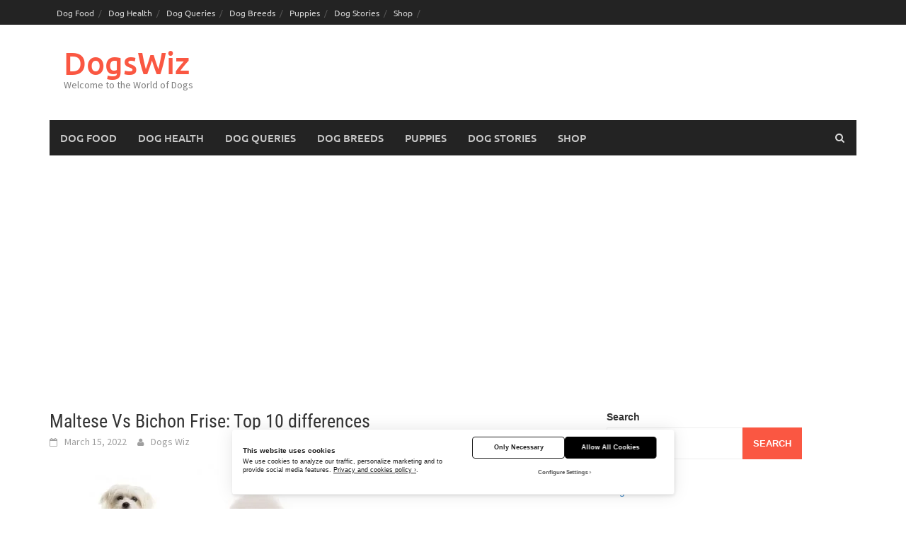

--- FILE ---
content_type: text/html; charset=utf-8
request_url: https://www.google.com/recaptcha/api2/aframe
body_size: 266
content:
<!DOCTYPE HTML><html><head><meta http-equiv="content-type" content="text/html; charset=UTF-8"></head><body><script nonce="mosJxJefGePP6jwuJ3pE4g">/** Anti-fraud and anti-abuse applications only. See google.com/recaptcha */ try{var clients={'sodar':'https://pagead2.googlesyndication.com/pagead/sodar?'};window.addEventListener("message",function(a){try{if(a.source===window.parent){var b=JSON.parse(a.data);var c=clients[b['id']];if(c){var d=document.createElement('img');d.src=c+b['params']+'&rc='+(localStorage.getItem("rc::a")?sessionStorage.getItem("rc::b"):"");window.document.body.appendChild(d);sessionStorage.setItem("rc::e",parseInt(sessionStorage.getItem("rc::e")||0)+1);localStorage.setItem("rc::h",'1768820742041');}}}catch(b){}});window.parent.postMessage("_grecaptcha_ready", "*");}catch(b){}</script></body></html>